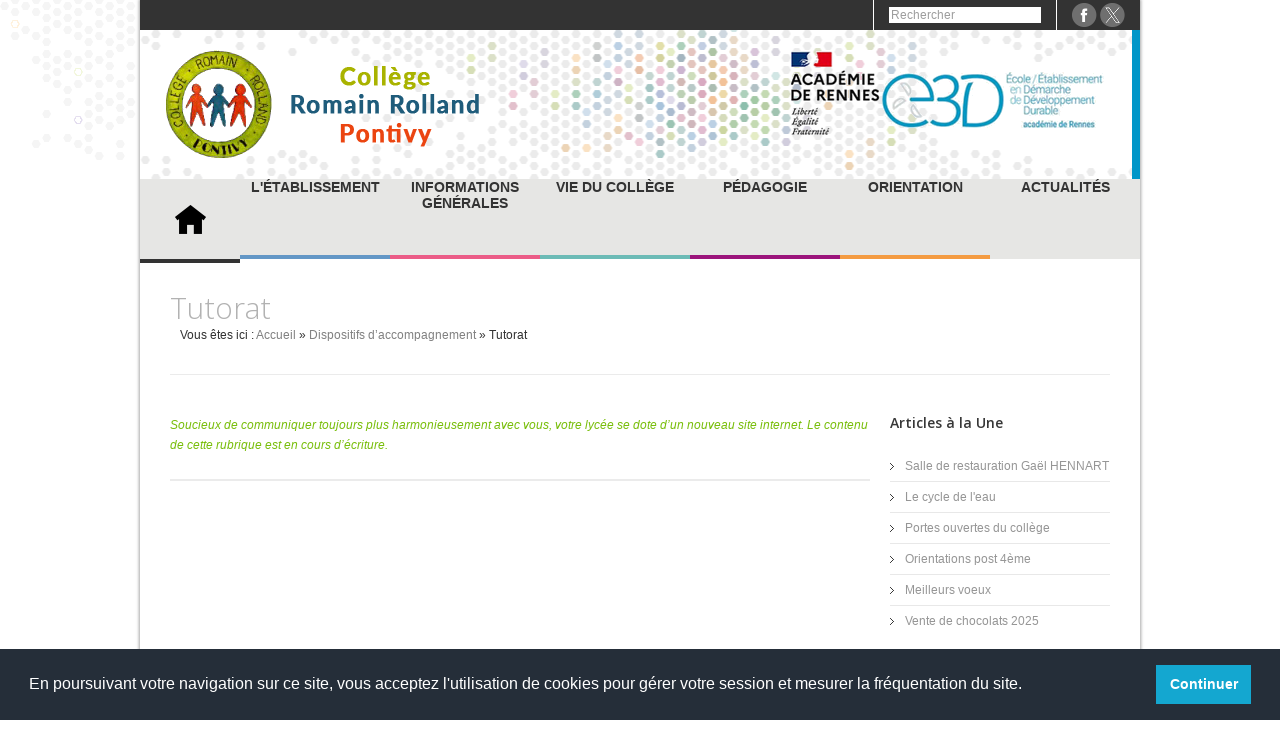

--- FILE ---
content_type: text/html; charset=UTF-8
request_url: https://www.college-romainrolland-pontivy.fr/index.php?id_menu=28
body_size: 5763
content:


<!DOCTYPE HTML PUBLIC "-//W3C//DTD XHTML 1.0 Transitional//EN" "http://www.w3.org/TR/xhtml1/DTD/xhtml1-transitional.dtd">
<html xmlns="http://www.w3.org/1999/xhtml" xml:lang="fr" lang="fr">
<!--[if IE 7]>					<html class="ie7 no-js" lang="en">     <![endif]-->
<!--[if lte IE 8]>              <html class="ie8 no-js" lang="en">     <![endif]-->
<!--[if (gte IE 9)|!(IE)]><!--> <html class="not-ie no-js" lang="en">  <!--<![endif]-->

<head>
	<!-- Google Web Fonts
  ================================================== -->
	<link href='https://fonts.googleapis.com/css?family=Open+Sans:300,400,600,600italic|Handlee' rel='stylesheet' type='text/css'>
	
	<!-- Basic Page Needs
  ================================================== -->
  <!--[if ie]><meta http-equiv='X-UA-Compatible' content="IE=edge,IE=9,IE=8,chrome=1" /><![endif]-->
	
	<title>Tutorat -Collège Romain Rolland</title>
    
	<meta name="description" content="Collège Romain Rolland, 50 Bd Romain Rolland BP 20018, 56306 Pontivy cedex" />
	<link rel="icon" type="image/x-icon" href="favicon.ico" />

	<!-- Mobile Specific Metas
  ================================================== -->
	<meta name="viewport" content="width=device-width, initial-scale=1, maximum-scale=1">
	
	<!-- CSS
  ================================================== -->
    <link rel="stylesheet" href="css/style.css" />
	<link rel="stylesheet" href="css/skeleton.css" />
	<link rel="stylesheet" href="css/layout.css" />
	<link rel="stylesheet" href="css/font-awesome.css" />
	
	<link rel="stylesheet" href="js/flexslider/css/flexslider.css" />  
	<link rel="stylesheet" href="js/fancybox/jquery.fancybox.css" />
	
	<!-- css dropdown -->
	<link rel="stylesheet" type="text/css" href="css/default.css" />
	<link rel="stylesheet" type="text/css" href="css/component.css" />
	<script src="js/modernizr.custom.js"></script>
	
	<!-- AOS Animate on scroll -->
	<link rel="stylesheet" type="text/css" href="css/aos.css">
	
	<!-- HTML5 Shiv
	================================================== 
	<script src="js/jquery.modernizr.js"></script>-->
    
	
<script type="text/javascript">

/** Fonction basculant la visibilité d'un élément dom
* @parameter anId string l'identificateur de la cible à montrer, cacher
*/
function toggle(Id)
{
	node = document.getElementById(Id);
	if (node.style.display=="none")
	{
		// Contenu caché, le montrer
		node.style.display = "";
		
	}
	else
	{
		// Contenu visible, le cacher
		node.style.display = "none";
		
	}
}



</script>

<link rel="stylesheet" type="text/css" href="//websco.org/_rgpd/cookieconsent.min.css" />
<script src="//websco.org/_rgpd/cookieconsent.min.js"></script>
<script>
window.addEventListener("load", function(){
window.cookieconsent.initialise({
  "palette": {
    "popup": {
      "background": "#252e39"
    },
    "button": {
      "background": "#14a7d0"
    }
  },
  "showLink": false,
  "content": {
    "message": "En poursuivant votre navigation sur ce site, vous acceptez l'utilisation de cookies pour gérer votre session et mesurer la fréquentation du site.",
    "dismiss": "Continuer"
  }
})});
</script>
	
</head>

<body class="boxed normal color-4">
	
<div id="wrapper">

		
	<header style="background: #333;color: white;height: 30px;line-height: 30px;">
		<span style="float:right;border-left:1px solid white;padding-left:15px;padding-right:15px;padding-top:3px">
			<a href="https://www.facebook.com/people/Collège-Romain-Rolland/61550810307790/" target="_blank" class="social-icon"><img src="images/social/facebook.png"/></a>
			<a href="https://twitter.com/CLG_RRolland" target="_blank" class="social-icon"><img src="images/social/twitter.png"/></a>
		</span>
		<span style="float:right;border-left:1px solid white;padding-left:15px;padding-right:15px;padding-top:7px;padding-bottom:7px;">
			<form role="search" method="POST" id="" class="" action="search.php">
				<input type="search" value="" name="search" id="s" placeholder="Rechercher">
			</form>
		</span>
	</header>

	<header id="header">
	
	
        
        <div class="container">
			
			<div class="eight columns">
				<a title="Accueil Collège Romain Rolland" href="index.php"><img src="images/logo.png"  alt="logo"></a>
				</div><!--/ .columns-->
			
			<div class="eight columns">
				<img src="images/aefe.png" style="float:right;" id="aefe"/>
			</div><!--/ .columns-->
			
			<div class="clear"></div>
			
		</div><!--/ .container-->

		
	  
    </header><!--/ #header-->
		<div class="menu-content">
		<nav id="menu" class="menu-sticky" role="navigation">
			<div>
				<ul class="menu">
				
				<a href="index.php"><li class="menu-black menu-item-home current_page_item">&nbsp;</li></a>
					
				
				<li class="menu-blue"><a  href="index.php?summary=2"  style="text-transform: uppercase;">L'établissement</a><ul class="sub-menu"><li><br><a href="index.php?id_menu=3"  style="color:#6397C6;padding-left:22px;background-image: url(images/picto_hexa_1.gif);background-repeat: no-repeat !important;text-transform: uppercase;">Présentation</a></li><li><br><a href="index.php?id_menu=4"  style="color:#6397C6;padding-left:22px;background-image: url(images/picto_hexa_1.gif);background-repeat: no-repeat !important;text-transform: uppercase;">Instances</a></li><li><br><a href="index.php?id_menu=5"  style="color:#6397C6;padding-left:22px;background-image: url(images/picto_hexa_1.gif);background-repeat: no-repeat !important;text-transform: uppercase;">Organigramme</a></li><li><br><a href="index.php?id_menu=52"  style="color:#6397C6;padding-left:22px;background-image: url(images/picto_hexa_1.gif);background-repeat: no-repeat !important;text-transform: uppercase;">Projet d'établissement</a></li><li><br><a href="index.php?id_menu=54"  style="color:#6397C6;padding-left:22px;background-image: url(images/picto_hexa_1.gif);background-repeat: no-repeat !important;text-transform: uppercase;">Portes ouvertes</a></li></ul></li><li class="menu-red"><a  href="index.php?summary=6"  style="text-transform: uppercase;">Informations générales</a><ul class="sub-menu"><li><br><a href="index.php?id_menu=7"  style="color:#EB5C87;padding-left:22px;background-image: url(images/picto_hexa_2.gif);background-repeat: no-repeat !important;text-transform: uppercase;">Internat</a></li><li><br><a href="index.php?id_menu=8"  style="color:#EB5C87;padding-left:22px;background-image: url(images/picto_hexa_2.gif);background-repeat: no-repeat !important;text-transform: uppercase;">Bourses et aides</a></li><li><br><a href="index.php?id_menu=9"  style="color:#EB5C87;padding-left:22px;background-image: url(images/picto_hexa_2.gif);background-repeat: no-repeat !important;text-transform: uppercase;">Ressources</a></li><li><br><a href="index.php?id_menu=10"  style="color:#EB5C87;padding-left:22px;background-image: url(images/picto_hexa_2.gif);background-repeat: no-repeat !important;text-transform: uppercase;">Horaires du collège</a></li><li><br><a href="index.php?id_menu=11"  style="color:#EB5C87;padding-left:22px;background-image: url(images/picto_hexa_2.gif);background-repeat: no-repeat !important;text-transform: uppercase;">Inscriptions</a></li></ul></li><li class="menu-green"><a  href="index.php?summary=12"  style="text-transform: uppercase;">Vie du collège</a><ul class="sub-menu"><li><br><a href="index.php?id_menu=13"  style="color:#6CBBB6;padding-left:22px;background-image: url(images/picto_hexa_3.gif);background-repeat: no-repeat !important;text-transform: uppercase;">Vie scolaire</a></li><li><br><a href="index.php?id_menu=14"  style="color:#6CBBB6;padding-left:22px;background-image: url(images/picto_hexa_3.gif);background-repeat: no-repeat !important;text-transform: uppercase;">Règlement intérieur</a></li><li><br><a href="index.php?id_menu=15"  style="color:#6CBBB6;padding-left:22px;background-image: url(images/picto_hexa_3.gif);background-repeat: no-repeat !important;text-transform: uppercase;">Projets et sorties</a></li><li><br><a href="index.php?id_menu=16"  style="color:#6CBBB6;padding-left:22px;background-image: url(images/picto_hexa_3.gif);background-repeat: no-repeat !important;text-transform: uppercase;">Association sportive</a></li><li><br><a href="index.php?id_menu=17"  style="color:#6CBBB6;padding-left:22px;background-image: url(images/picto_hexa_3.gif);background-repeat: no-repeat !important;text-transform: uppercase;">CDI</a></li><li><br><a href="index.php?id_menu=18"  style="color:#6CBBB6;padding-left:22px;background-image: url(images/picto_hexa_3.gif);background-repeat: no-repeat !important;text-transform: uppercase;">Restauration</a></li><li><br><a href="index.php?id_menu=19"  style="color:#6CBBB6;padding-left:22px;background-image: url(images/picto_hexa_3.gif);background-repeat: no-repeat !important;text-transform: uppercase;">FSE</a></li><li><br><a href="index.php?id_menu=20"  style="color:#6CBBB6;padding-left:22px;background-image: url(images/picto_hexa_3.gif);background-repeat: no-repeat !important;text-transform: uppercase;">Harcèlement (PHARE)</a></li><li><br><a href="index.php?id_menu=51"  style="color:#6CBBB6;padding-left:22px;background-image: url(images/picto_hexa_3.gif);background-repeat: no-repeat !important;text-transform: uppercase;">Agenda</a></li><li><br><a href="https://www.toutatice.fr/portail" target="_blank" style="color:#6CBBB6;padding-left:22px;background-image: url(images/picto_hexa_3.gif);background-repeat: no-repeat !important;text-transform: uppercase;">Accès Pronote - Educonnect</a></li><li><br><a href="index.php?id_menu=55"  style="color:#6CBBB6;padding-left:22px;background-image: url(images/picto_hexa_3.gif);background-repeat: no-repeat !important;text-transform: uppercase;">CVC</a></li></ul></li><li class="menu-purple"><a  href="index.php?summary=21"  style="text-transform: uppercase;">Pédagogie</a><ul class="sub-menu"><li><br><a href="index.php?id_menu=22"  style="color:#9C157C;padding-left:22px;background-image: url(images/picto_hexa_4.gif);background-repeat: no-repeat !important;text-transform: uppercase;">Projets de classes</a></li><li><br><a href="index.php?summary=23"  style="color:#9C157C;padding-left:22px;background-image: url(images/picto_hexa_4.gif);background-repeat: no-repeat !important; text-transform: uppercase;margin-bottom:10px;">Dispositifs d’accompagnement</a><br><a href="index.php?id_menu=27"  style="font-size:12px;">Coup de pouce</a><br><a href="index.php?id_menu=28"  style="font-size:12px;">Tutorat</a><br><a href="index.php?id_menu=29"  style="font-size:12px;">Devoirs faits</a><br><a href="index.php?id_menu=30"  style="font-size:12px;">Ecole inclusive / Apprendre autrement</a><br><a href="index.php?id_menu=31"  style="font-size:12px;">Etudes des internes</a><br><a href="index.php?id_menu=32"  style="font-size:12px;">D2F4</a><br><a href="index.php?id_menu=33"  style="font-size:12px;">Ressort</a></li><li><br><a href="index.php?summary=24"  style="color:#9C157C;padding-left:22px;background-image: url(images/picto_hexa_4.gif);background-repeat: no-repeat !important; text-transform: uppercase;margin-bottom:10px;">Options</a><br><a href="index.php?id_menu=34"  style="font-size:12px;">Bilangue</a><br><a href="index.php?id_menu=35"  style="font-size:12px;">Latin</a><br><a href="index.php?id_menu=36"  style="font-size:12px;">Robotique</a><br><a href="index.php?id_menu=37"  style="font-size:12px;">Géopolitique</a><br><a href="index.php?id_menu=38"  style="font-size:12px;">Orchestre</a></li><li><br><a href="index.php?summary=25"  style="color:#9C157C;padding-left:22px;background-image: url(images/picto_hexa_4.gif);background-repeat: no-repeat !important; text-transform: uppercase;margin-bottom:10px;">Sections sportives</a><br><a href="index.php?id_menu=39"  style="font-size:12px;">Kayak</a><br><a href="index.php?id_menu=40"  style="font-size:12px;">Basket</a><br><a href="index.php?id_menu=41"  style="font-size:12px;">Football</a><br><a href="index.php?id_menu=42"  style="font-size:12px;">Handball</a></li><li><br><a href="index.php?summary=26"  style="color:#9C157C;padding-left:22px;background-image: url(images/picto_hexa_4.gif);background-repeat: no-repeat !important; text-transform: uppercase;margin-bottom:10px;">Parcours</a><br><a href="index.php?id_menu=43"  style="font-size:12px;">Citoyen</a><br><a href="index.php?id_menu=44"  style="font-size:12px;">PEAC</a><br><a href="index.php?id_menu=45"  style="font-size:12px;">EDD et éco-délegués</a></li></ul></li><li class="menu-orange"><a  href="index.php?summary=46"  style="text-transform: uppercase;">Orientation</a><ul class="sub-menu"><li><br><a href="index.php?id_menu=47"  style="color:#F49B41;padding-left:22px;background-image: url(images/picto_hexa_5.gif);background-repeat: no-repeat !important;text-transform: uppercase;">Dates clées</a></li><li><br><a href="index.php?id_menu=48"  style="color:#F49B41;padding-left:22px;background-image: url(images/picto_hexa_5.gif);background-repeat: no-repeat !important;text-transform: uppercase;">Sites dédiés</a></li><li><br><a href="index.php?id_menu=49"  style="color:#F49B41;padding-left:22px;background-image: url(images/picto_hexa_5.gif);background-repeat: no-repeat !important;text-transform: uppercase;">Informations diverses</a></li></ul></li><li class=""><a  href="index.php?id_menu=50"  style="text-transform: uppercase;">Actualités</a></li>				
				
				</ul>
			</div>
		</nav>
	</div>
	<div class="columnz">
					<div id="dl-menu" class="dl-menuwrapper">
						<button class="dl-trigger">Ouvrir Menu</button>
					
					<ul class="dl-menu">
					
					
						<li>
							<a href="#">L'établissement</a><ul class="dl-submenu"><li><a href="index.php?id_menu=3" >Présentation</a></li><li><a href="index.php?id_menu=4" >Instances</a></li><li><a href="index.php?id_menu=5" >Organigramme</a></li><li><a href="index.php?id_menu=52" >Projet d'établissement</a></li><li><a href="index.php?id_menu=54" >Portes ouvertes</a></li>
							</ul>
							</li>
						<li>
							<a href="#">Informations générales</a><ul class="dl-submenu"><li><a href="index.php?id_menu=7" >Internat</a></li><li><a href="index.php?id_menu=8" >Bourses et aides</a></li><li><a href="index.php?id_menu=9" >Ressources</a></li><li><a href="index.php?id_menu=10" >Horaires du collège</a></li><li><a href="index.php?id_menu=11" >Inscriptions</a></li>
							</ul>
							</li>
						<li>
							<a href="#">Vie du collège</a><ul class="dl-submenu"><li><a href="index.php?id_menu=13" >Vie scolaire</a></li><li><a href="index.php?id_menu=14" >Règlement intérieur</a></li><li><a href="index.php?id_menu=15" >Projets et sorties</a></li><li><a href="index.php?id_menu=16" >Association sportive</a></li><li><a href="index.php?id_menu=17" >CDI</a></li><li><a href="index.php?id_menu=18" >Restauration</a></li><li><a href="index.php?id_menu=19" >FSE</a></li><li><a href="index.php?id_menu=20" >Harcèlement (PHARE)</a></li><li><a href="index.php?id_menu=51" >Agenda</a></li><li><a href="https://www.toutatice.fr/portail" target="_blank">Accès Pronote - Educonnect</a></li><li><a href="index.php?id_menu=55" >CVC</a></li>
							</ul>
							</li>
						<li>
							<a href="#">Pédagogie</a><ul class="dl-submenu"><li><a href="index.php?id_menu=22" >Projets de classes</a></li><li><a href="index.php?summary=23" >Dispositifs d’accompagnement</a><a href="#">Coup de pouce</a><ul class="dl-submenu"><li><a href="index.php?id_menu=27" >Coup de pouce</a></li><li><a href="index.php?id_menu=28" >Tutorat</a></li><li><a href="index.php?id_menu=29" >Devoirs faits</a></li><li><a href="index.php?id_menu=30" >Ecole inclusive / Apprendre autrement</a></li><li><a href="index.php?id_menu=31" >Etudes des internes</a></li><li><a href="index.php?id_menu=32" >D2F4</a></li><li><a href="index.php?id_menu=33" >Ressort</a></li></ul></li><li><a href="index.php?summary=24" >Options</a><a href="#">Bilangue</a><ul class="dl-submenu"><li><a href="index.php?id_menu=34" >Bilangue</a></li><li><a href="index.php?id_menu=35" >Latin</a></li><li><a href="index.php?id_menu=36" >Robotique</a></li><li><a href="index.php?id_menu=37" >Géopolitique</a></li><li><a href="index.php?id_menu=38" >Orchestre</a></li></ul></li><li><a href="index.php?summary=25" >Sections sportives</a><a href="#">Kayak</a><ul class="dl-submenu"><li><a href="index.php?id_menu=39" >Kayak</a></li><li><a href="index.php?id_menu=40" >Basket</a></li><li><a href="index.php?id_menu=41" >Football</a></li><li><a href="index.php?id_menu=42" >Handball</a></li></ul></li><li><a href="index.php?summary=26" >Parcours</a><a href="#">Citoyen</a><ul class="dl-submenu"><li><a href="index.php?id_menu=43" >Citoyen</a></li><li><a href="index.php?id_menu=44" >PEAC</a></li><li><a href="index.php?id_menu=45" >EDD et éco-délegués</a></li></ul></li>
							</ul>
							</li>
						<li>
							<a href="#">Orientation</a><ul class="dl-submenu"><li><a href="index.php?id_menu=47" >Dates clées</a></li><li><a href="index.php?id_menu=48" >Sites dédiés</a></li><li><a href="index.php?id_menu=49" >Informations diverses</a></li>
							</ul>
							</li><li><a  href="index.php?id_menu=50" >Actualités</a></li>				
		</ul>
					<span style="font-size:1.5em; font-weight:bold"> MENU</span>
					</div><!-- /dl-menuwrapper -->
				</div>
				
	<section id="content" class="sbr">
		<div class="container clearfix">
			<div class="page-header clearfix">
	<h1>Tutorat</h1>
				<span style="padding-left:10px;">Vous &ecirc;tes ici :</span> <a href="index.php">Accueil</a>  &raquo; <a href="index.php?summary=23" target="">Dispositifs d’accompagnement</a> &raquo; Tutorat</span>
				</div><!--/ .page-header--><section id="main" class="twelve columns">
					<article class="entry clearfix">
																		
						<div class="entry-body">

							<p> 
							<i style="color: #79be0b;">Soucieux de communiquer toujours plus harmonieusement avec vous, votre lyc&eacute;e se dote d’un nouveau site internet. Le contenu de cette rubrique est en cours d’&eacute;criture.</i>
							</p>

							
						</div><!--/ .entry-body-->

					</article><!--/ .entry-->
					</section>
									
			<aside id="sidebar" class="four columns">
								<div class="widget widget_categories">

					<h3 class="widget-title">Articles &agrave; la Une</h3>

					<ul>
					
					<li><a href="index.php?id_menu=18&id_article=366" title="Lire cet article en int&eacute;gralit&eacute;">Salle de restauration Gaël HENNART</a></li>
					
					<li><a href="index.php?id_menu=15&id_article=365" title="Lire cet article en int&eacute;gralit&eacute;">Le cycle de l'eau</a></li>
					
					<li><a href="index.php?id_menu=50&id_article=363" title="Lire cet article en int&eacute;gralit&eacute;">Portes ouvertes du collège</a></li>
					
					<li><a href="index.php?id_menu=49&id_article=362" title="Lire cet article en int&eacute;gralit&eacute;">Orientations post 4ème</a></li>
					
					<li><a href="index.php?id_menu=50&id_article=360" title="Lire cet article en int&eacute;gralit&eacute;">Meilleurs voeux</a></li>
					
					<li><a href="index.php?id_menu=19&id_article=359" title="Lire cet article en int&eacute;gralit&eacute;">Vente de chocolats 2025</a></li>
										</ul>

				</div><!--/ .widget-->

			</aside><!--/ #sidebar-->
			
		</div><!--/ .container-->
	 
	</section> <!--/ #content-->
    	
	<footer id="footer">
		
		<div class="container">
			
			<div class="eight columns">
				
				<div class="widget widget_text">
					
					<h3 class="widget-title" style="color:#CCC;">Nos Coordonn&eacute;es</h3>
					
					<div class="textwidget">
						
						<h4 class="" style="color:white">Collège Romain Rolland</h4>

						<p>
							50 Bd Romain Rolland BP 20018, 56306 Pontivy cedex<br>
							 02.97.25.28.00</br>							ce.0561332u@ac-rennes.fr</br>						</p>
						<p>
						Notre établissement accueille le public aux horaires suivants :</br>8hoo - 16h4o du lundi au vendredi</br>et le mercredi de 8hoo à 11h54						</p>
					</div><!--/ .textwidget-->
					
									
				</div><!--/ .widget -->
				
			</div><!--/ .columns -->
			
			<div class="eight columns">
				
				<div class="widget widget_text">
					
					<h3 class="widget-title" style="color:#CCC;">&nbsp;</h3>
					
					<div class="textwidget">
						
						<iframe src="https://www.google.com/maps/embed?pb=!1m14!1m8!1m3!1d10665.075771149051!2d-2.9771171!3d48.0664515!3m2!1i1024!2i768!4f13.1!3m3!1m2!1s0x4811cce933be4851%3A0x82e4eaedc2b08a09!2sColl%C3%A8ge%20Romain%20Rolland!5e0!3m2!1sfr!2sfr!4v1695804574770!5m2!1sfr!2sfr" width="100%" height="200" frameborder="0" style="border:0;margin-bottom:15px" allowfullscreen="" aria-hidden="false" tabindex="0"></iframe>
						
					</div><!--/ .textwidget-->
				
				</div><!--/ .widget -->
				
			</div><!--/ .columns -->
			
			<div class="clear"></div>
			<div class="divider-solid" style="margin-top: 20px;margin-bottom: 20px;background-color:#555"></div>
			
			<div class="sixteen columns">
				
				<div class="widget widget_text">
					
					<h3 class="widget-title">CONTACTEZ-NOUS</h3>
					
					
						
						<form method="post" action="mail.php" ><input type="hidden" name="temps" value="1768555143">
							<input type="hidden" name="temps" value="1768555143">
							<p class="message-form-name">
								<input required="" type="text" name="name" id="name" placeholder="Nom" style="padding-left:25px;color:#333;"/>
								</p>

							<p class="message-form-email">
								<input required="" type="email" name="email" id="email" placeholder="Adresse email" style="padding-left:25px;color:#333;"/>
								</p>

							<p class="message-form-message">
								<textarea required="" name="message" id="message" placeholder="Saisir votre message" style="padding-left:25px;color:#333;"></textarea>	
							</p>

							<p class="form-submit">
								<button class="button default" type="submit" id="submit">Envoyer</button>
							</p>

						</form><!--/ .contact-form-->
						
					
					<h3 class="widget-title">SUIVEZ-NOUS</h3>
					
					<a href="https://www.facebook.com/people/Collège-Romain-Rolland/61550810307790/" target="_blank" class="social-icon"><img src="images/social/facebook.png"/></a>
					<a href="https://twitter.com/CLG_RRolland" target="_blank" class="social-icon"><img src="images/social/twitter.png"/></a>
					
				
				</div><!--/ .widget -->
				
			</div><!--/ .columns-->
			
			<div class="clear"></div>
			<div class="divider-solid" style="margin-top: 20px;margin-bottom: 20px;background-color:#555"></div>
			
			<div class="sixteen columns">
				
				<div class="widget widget_text">
					
					<h3 class="widget-title" style="color:#CCC;">Nos Partenaires</h3>
					
					
				</div><!--/ .widget -->
				
			</div><!--/ .columns -->
			
			<div class="clear"></div>
			
			<div class="sixteen columns">
	
				<div class="adjective clearfix">
					<div class="copyright" >Copyright 2023 <a href="#" target="_blank">Collège Romain Rolland </a>- Tous droits r&eacute;serv&eacute;s - <a href="ADI">Connexion</a></div>
					<div class="developed"><a href="https://www.websco-innovations.fr" title="Cr&eacute;ation de site internet scolaire pour &eacute;cole, coll&egrave;ge, lyc&eacute;e">websco</a></div>
				</div><!--/ .adjective-->		
				
			</div><!--/ .columns-->
			
		</div><!--/ .container -->
		
	</footer><!--/ #footer -->
	
</div><!--/ #wrapper-->
	        
          
<script src="js/jquery.min.js"></script>
<script src="js/flexslider/js/jquery.flexslider-min.js"></script>
<script src="js/jquery.easing.1.3.min.js"></script>
<script src="js/jquery.cycle.all.min.js"></script>
<script src="js/jquery.blackandwhite.min.js"></script>
<script src="js/jquery.isotope.min.js"></script>
<script src="js/jquery.jcarousel.min.js"></script>
<script src="js/jquery.jflickrfeed.min.js"></script>
<script src="js/fancybox/jquery.fancybox.pack.js"></script>
<script src="https://maps.google.com/maps/api/js?sensor=false"></script>
<script src="js/jquery.gmap.min.js"></script>
<script src="js/jquery.touchswipe.min.js"></script>
<script src="js/config.js"></script>
<script src="js/custom.js"></script>

<!-- css dropdown -->
<script src="js/jquery.dlmenu.js"></script>
<script>
	$(function() {
		$( '#dl-menu' ).dlmenu();
	});
	
	
	$(document).ready(function(){
/*mobile open menu*/
		$(".menu-opener").on("click", function(){
		$(this).toggleClass("active");
		$('#menu-mobile').toggle();
	});
	$("#menu-mobile li.menu-item-has-children").on("click", function() {
		$(this).toggleClass("active");
	});
/*sticky header*/
	$(window).on("scroll", function() {
		var window_top = $(window).scrollTop();
		var div_top = $('.menu-content').offset().top;
		if (window_top > div_top) {
			$('.menu-sticky').addClass('sticky');
		} else {
			$('.menu-sticky').removeClass('sticky');
		}
	});
});
</script>

<script src="js/aos.js"></script>
<script>
  AOS.init();
</script>




<!-- Matomo -->
<script>
  var _paq = window._paq = window._paq || [];
  /* tracker methods like "setCustomDimension" should be called before "trackPageView" */
  _paq.push(['trackPageView']);
  _paq.push(['enableLinkTracking']);
  (function() {
    var u="https://websco-innovations.com/statsrv6/";
    _paq.push(['setTrackerUrl', u+'matomo.php']);
    _paq.push(['setSiteId', '394']);
    var d=document, g=d.createElement('script'), s=d.getElementsByTagName('script')[0];
    g.async=true; g.src=u+'matomo.js'; s.parentNode.insertBefore(g,s);
  })();
</script>
<!-- End Matomo Code -->




      
</body>

</html>


--- FILE ---
content_type: text/css
request_url: https://www.college-romainrolland-pontivy.fr/css/skeleton.css
body_size: 2415
content:
/*
* Skeleton V1.2
* Copyright 2011, Dave Gamache
* www.getskeleton.com
* Free to use under the MIT license.
* http://www.opensource.org/licenses/mit-license.php
* 6/20/2012
*/


/* Table of Contents
==================================================
	#Base 960 Grid
	#Tablet (Portrait)
	#Mobile (Portrait)
	#Mobile (Landscape)
	#Clearing */



/* #Base 960 Grid
================================================== */

	.container								{ position: relative; width: 960px; margin: 0 auto; padding: 0; }
	.container .column,
	.container .columns						 { float: left; display: inline; margin-left: 10px; margin-right: 10px; }
	.row										{ margin-bottom: 20px; }

	/* Nested Column Classes */
	.column.alpha, .columns.alpha				{ margin-left: 0; }
	.column.omega, .columns.omega				{ margin-right: 0; }

	/* Base Grid */
	.container .one.column,
	.container .one.columns						{ width: 40px;}
	.container .two.columns						{ width: 100px; }
	.container .three.columns					{ width: 160px; }
	.container .four.columns					{ width: 220px; }
	.container .five.columns					{ width: 280px; }
	.container .six.columns						{ width: 340px; }
	.container .seven.columns					{ width: 400px; }
	.container .eight.columns					{ width: 460px; }
	.container .nine.columns					{ width: 520px; }
	.container .ten.columns						{ width: 580px; }
	.container .eleven.columns					{ width: 640px; }
	.container .twelve.columns					{ width: 700px; }
	.container .thirteen.columns				{ width: 760px; }
	.container .fourteen.columns				{ width: 820px; }
	.container .fifteen.columns					{ width: 880px; }
	.container .sixteen.columns					{ width: 940px; }

	.container .one-third.column				{ width: 300px; }
	.container .two-thirds.column				{ width: 620px; }
	
	/* Columns with Sidebar */
	/* Columns with Sidebar */
	#main .four.columns							{ width: 155px; }
	#main .seven.columns						{ width: 260px; }
	#main .eight.columns						{ width: 330px; }
	#main .nine.columns							{ width: 400px; }
	#main .twelve.columns						{ width: 100%; }
	#main .sixteen.columns						{ width: 680px; }
	
	#main .one-third.column						{ width: 213px; }
	#main .two-thirds.column					{ width: 446px; }
	
	#main .project-meta.one-third				{ width: 680px; }
	
	/* Pricing Tables */
	.simple-pricing-table.col-2 .column			{ width: 470px; }
	.simple-pricing-table.col-3 .column			{ width: 313px; }
	.simple-pricing-table.col-4 .column			{ width: 235px; }
	.simple-pricing-table.col-5 .column			{ width: 188px; }
	
	#main .simple-pricing-table.col-2 .column	{ width: 350px; }
	#main .simple-pricing-table.col-3 .column	{ width: 233px; }
	#main .simple-pricing-table.col-4 .column	{ width: 175px; }
	#main .simple-pricing-table.col-5 .column	{ width: 140px; }

	/* Offsets */
	.container .offset-by-one					{ padding-left: 60px;}
	.container .offset-by-two					{ padding-left: 120px; }
	.container .offset-by-three					{ padding-left: 180px; }
	.container .offset-by-four					{ padding-left: 240px; }
	.container .offset-by-five					{ padding-left: 300px; }
	.container .offset-by-six					{ padding-left: 360px; }
	.container .offset-by-seven					{ padding-left: 420px; }
	.container .offset-by-eight					{ padding-left: 480px; }
	.container .offset-by-nine					{ padding-left: 540px; }
	.container .offset-by-ten					{ padding-left: 600px; }
	.container .offset-by-eleven				{ padding-left: 660px; }
	.container .offset-by-twelve				{ padding-left: 720px; }
	.container .offset-by-thirteen				{ padding-left: 780px; }
	.container .offset-by-fourteen				{ padding-left: 840px; }
	.container .offset-by-fifteen				{ padding-left: 900px; }


/* #Tablet (Portrait)
================================================== */

	/* Note: Design for a width of 768px */

	@media only screen and (min-width: 768px) and (max-width: 959px) {
		.container								{ width: 768px; }
		.container .column,
		.container .columns						{ margin-left: 10px; margin-right: 10px;}
		.column.alpha, .columns.alpha			{ margin-left: 0; margin-right: 10px; }
		.column.omega, .columns.omega			{ margin-right: 0; margin-left: 10px; }
		.alpha.omega							{ margin-left: 0; margin-right: 0; }

		.container .one.column,
		.container .one.columns					{ width: 28px; }
		.container .two.columns					{ width: 76px; }
		.container .three.columns				{ width: 124px; }
		.container .four.columns				{ width: 172px; }
		.container .five.columns				{ width: 220px; }
		.container .six.columns					{ width: 268px; }
		.container .seven.columns				{ width: 316px; }
		.container .eight.columns				{ width: 364px; }
		.container .nine.columns				{ width: 412px; }
		.container .ten.columns					{ width: 460px; }
		.container .eleven.columns				{ width: 508px; }
		.container .twelve.columns				{ width: 556px; }
		.container .thirteen.columns			{ width: 604px; }
		.container .fourteen.columns			{ width: 652px; }
		.container .fifteen.columns				{ width: 700px; }
		.container .sixteen.columns				{ width: 748px; }

		.container .one-third.column			{ width: 236px; }
		.container .two-thirds.column			{ width: 492px; }
		
		/* Columns with Sidebar */
		#main .four.columns							{ width: 119px; }
		#main .seven.columns						{ width: 206px; }
		#main .eight.columns						{ width: 258px; }
		#main .nine.columns							{ width: 310px; }	
		#main .twelve.columns						{ width: 397px; }
		#main .sixteen.columns						{ width: 536px; }
		
		#main .one-third.column						{ width: 165px; }
		#main .two-thirds.column					{ width: 350px; }
		
		#main .project-meta.one-third				{ width: 536px; }

		/* Pricing Tables */
		.simple-pricing-table.col-2 .column		{ width: 374px; }
		.simple-pricing-table.col-3 .column		{ width: 249px; }
		.simple-pricing-table.col-4 .column		{ width: 187px; }
		.simple-pricing-table.col-5 .column		{ width: 149px; }

		/* Offsets */
		.container .offset-by-one				{ padding-left: 48px; }
		.container .offset-by-two				{ padding-left: 96px; }
		.container .offset-by-three				{ padding-left: 144px; }
		.container .offset-by-four				{ padding-left: 192px; }
		.container .offset-by-five				{ padding-left: 240px; }
		.container .offset-by-six				{ padding-left: 288px; }
		.container .offset-by-seven				{ padding-left: 336px; }
		.container .offset-by-eight				{ padding-left: 384px; }
		.container .offset-by-nine				{ padding-left: 432px; }
		.container .offset-by-ten				{ padding-left: 480px; }
		.container .offset-by-eleven			{ padding-left: 528px; }
		.container .offset-by-twelve			{ padding-left: 576px; }
		.container .offset-by-thirteen			{ padding-left: 624px; }
		.container .offset-by-fourteen			{ padding-left: 672px; }
		.container .offset-by-fifteen			{ padding-left: 720px; }
	}


/*#Mobile (Portrait)
================================================== */

	/* Note: Design for a width of 320px */

	@media only screen and (max-width: 767px) {
		.container { width: 280px; }
/*	.container .columns,
		.container .column { margin: 0; }*/

		.container .one.column,
		.container .one.columns,
		.container .two.columns,
		.container .three.columns,
		.container .four.columns,
		.container .five.columns,
		.container .six.columns,
		.container .seven.columns,
		.container .eight.columns,
		.container .nine.columns,
		.container .ten.columns,
		.container .eleven.columns,
		.container .twelve.columns,
		.container .thirteen.columns,
		.container .fourteen.columns,
		.container .fifteen.columns,
		.container .sixteen.columns,
		.container .one-third.column,
		.container .two-thirds.column { width: 260px; }
		
		/* Columns with Sidebar */
		.container #main .one.column,
		.container #main .one.columns,
		.container #main .two.columns,
		.container #main .three.columns,
		.container #main .four.columns,
		.container #main .five.columns,
		.container #main .six.columns,
		.container #main .seven.columns,
		.container #main .eight.columns,
		.container #main .nine.columns,
		.container #main .ten.columns,
		.container #main .eleven.columns,
		.container #main .twelve.columns,
		.container #main .thirteen.columns,
		.container #main .fourteen.columns,
		.container #main .fifteen.columns,
		.container #main .sixteen.columns,
		.container #main .one-third.column,
		.container #main .two-thirds.column{ 
			margin: 0;
			width: 260px;
		}
		
		/* Pricing Tables */
		.simple-pricing-table.col-2 .column,
		.simple-pricing-table.col-3 .column,
		.simple-pricing-table.col-4 .column,
		.simple-pricing-table.col-5 .column { width: 100%; }

		/* Offsets */
		.container .offset-by-one,
		.container .offset-by-two,
		.container .offset-by-three,
		.container .offset-by-four,
		.container .offset-by-five,
		.container .offset-by-six,
		.container .offset-by-seven,
		.container .offset-by-eight,
		.container .offset-by-nine,
		.container .offset-by-ten,
		.container .offset-by-eleven,
		.container .offset-by-twelve,
		.container .offset-by-thirteen,
		.container .offset-by-fourteen,
		.container .offset-by-fifteen { padding-left: 0; }
		
		#aefe {display:none;}
		#aefe {display:none;}
		aside.home-sidebar {
			width: 100%;
		}
		.home-actus {
			width: 100%;
		}
		
		/*menu*/
	.menu-icon {background: url('../images/menu.png') no-repeat;height: 16px; width: 26px;display: inline-block;margin-left: 10px;}
	#menu-mobile li.lang {padding-right: 30px;margin-bottom: 10px;text-align: right;color: #cdcdcd;}
	#menu{display: none;}
	.shadow-menu {display:block;width: 100%;height: 80px;background: #E6E6E4;position:relative;line-height: 80px;}
	.menu-opener {display: inline-block;vertical-align: middle;font-weight: bold;font-size: 16px;padding-left: 20px;width:120px;}
	.menu-opener.active {background: #323232;color: #cdcdcd;}
	.close {display: none;font-weight: bold; font-size: 20px;color: #cdcdcd;margin-left: 10px;}
	.active .close {display: inline-block;}
	.menu-opener.active .menu-icon {display: none;}
	.search-opener {display: inline-block;vertical-align: middle;padding-right: 20px;}
	.shadow-search {background: #323232;padding: 20px;left: 0;z-index: 9;position: absolute;width: 100%;}
	.share-opener {display: inline-block;vertical-align: middle;padding-right: 20px;}
	.share-opener.active {background: #323232;}
	.share-opener.active img {display: none;}
	
	.share-opener img {vertical-align: middle;}
	.shadow-social {background: #323232;padding: 20px;left: 0;z-index: 9;position: absolute;width: 100%;}
	.shadow-social li {height: 50px;line-height: 50px;color: #cdcdcd;font-size: 20px;font-weight: bold;}
	.shadow-social li img {vertical-align: middle;margin-right: 20px}
	.search-opener img {vertical-align: middle;}
	.menu-opener img {margin-left: 10px;vertical-align: middle;margin-top:-5px;}
	ul#menu-mobile {background: #323232;position: absolute;left: 0;height: auto;top: 80px;z-index: 9;width: 100%;}
	#menu-mobile li {width: 100%;padding-left: 30px;min-height: 50px;height: auto;border: 0;text-align: left;display: block;}
	ul#menu-mobile li a{color: #cdcdcd;}
	ul li:hover ul.sub-menu {position: static;height: auto;}

	}


/* #Mobile (Landscape)
================================================== */

	/* Note: Design for a width of 480px */

	@media only screen and (min-width: 480px) and (max-width: 767px) {
		.container { width: 400px; }
/*		.container .columns,
		.container .column { margin: 0; }*/

		.container .one.column,
		.container .one.columns,
		.container .two.columns,
		.container .three.columns,
		.container .four.columns,
		.container .five.columns,
		.container .six.columns,
		.container .seven.columns,
		.container .eight.columns,
		.container .nine.columns,
		.container .ten.columns,
		.container .eleven.columns,
		.container .twelve.columns,
		.container .thirteen.columns,
		.container .fourteen.columns,
		.container .fifteen.columns,
		.container .sixteen.columns,
		.container .one-third.column,
		.container .two-thirds.column { width: 380px; }
				
		/* Columns with Sidebar */
		.container #main .one.column,
		.container #main .one.columns,
		.container #main .two.columns,
		.container #main .three.columns,
		.container #main .four.columns,
		.container #main .five.columns,
		.container #main .six.columns,
		.container #main .seven.columns,
		.container #main .eight.columns,
		.container #main .nine.columns,
		.container #main .ten.columns,
		.container #main .eleven.columns,
		.container #main .twelve.columns,
		.container #main .thirteen.columns,
		.container #main .fourteen.columns,
		.container #main .fifteen.columns,
		.container #main .sixteen.columns,
		.container #main .one-third.column,
		.container #main .two-thirds.column{ width: 380px; }
		
		#aefe {display:none;}
		aside.home-sidebar {
			width: 100%;
		}
		.home-actus {
			width: 100%;
		}
		
		/*menu*/
	.menu-icon {background: url('../images/menu.png') no-repeat;height: 16px; width: 26px;display: inline-block;margin-left: 10px;}
	#menu-mobile li.lang {padding-right: 30px;margin-bottom: 10px;text-align: right;color: #cdcdcd;}
	#menu{display: none;}
	.shadow-menu {display:block;width: 100%;height: 80px;background: #E6E6E4;position:relative;line-height: 80px;}
	.menu-opener {display: inline-block;vertical-align: middle;font-weight: bold;font-size: 16px;padding-left: 20px;width:120px;}
	.menu-opener.active {background: #323232;color: #cdcdcd;}
	.close {display: none;font-weight: bold; font-size: 20px;color: #cdcdcd;margin-left: 10px;}
	.active .close {display: inline-block;}
	.menu-opener.active .menu-icon {display: none;}
	.search-opener {display: inline-block;vertical-align: middle;padding-right: 20px;}
	.shadow-search {background: #323232;padding: 20px;left: 0;z-index: 9;position: absolute;width: 100%;}
	.share-opener {display: inline-block;vertical-align: middle;padding-right: 20px;}
	.share-opener.active {background: #323232;}
	.share-opener.active img {display: none;}
	
	.share-opener img {vertical-align: middle;}
	.shadow-social {background: #323232;padding: 20px;left: 0;z-index: 9;position: absolute;width: 100%;}
	.shadow-social li {height: 50px;line-height: 50px;color: #cdcdcd;font-size: 20px;font-weight: bold;}
	.shadow-social li img {vertical-align: middle;margin-right: 20px}
	.search-opener img {vertical-align: middle;}
	.menu-opener img {margin-left: 10px;vertical-align: middle;margin-top:-5px;}
	ul#menu-mobile {background: #323232;position: absolute;left: 0;height: auto;top: 80px;z-index: 9;width: 100%;}
	#menu-mobile li {width: 100%;padding-left: 30px;min-height: 50px;height: auto;border: 0;text-align: left;display: block;}
	ul#menu-mobile li a{color: #cdcdcd;}
	ul li:hover ul.sub-menu {position: static;height: auto;}
		
	}


/* #Clearing
================================================== */

	/* Self Clearing Goodness */
	.container:after { content: "\0020"; display: block; height: 0; clear: both; visibility: hidden; }

	/* Use clearfix class on parent to clear nested columns,
	or wrap each row of columns in a <div class="row"> */
	.clearfix:before,
	.clearfix:after,
	.row:before,
	.row:after {
		content: '\0020';
		display: block;
		overflow: hidden;
		visibility: hidden;
		width: 0;
		height: 0; }
	.row:after,
	.clearfix:after {
		clear: both; }
	.row,
	.clearfix {
		zoom: 1; }

	/* You can also use a <br class="clear" /> to clear columns */
	.clear {
		clear: both;
		display: block;
		overflow: hidden;
		visibility: hidden;
		width: 0;
		height: 0;
	}


--- FILE ---
content_type: text/css
request_url: https://www.college-romainrolland-pontivy.fr/css/layout.css
body_size: 3823
content:
/*
* Skeleton V1.2
* Copyright 2011, Dave Gamache
* www.getskeleton.com
* Free to use under the MIT license.
* http://www.opensource.org/licenses/mit-license.html
* 6/20/2012
*/

/* #Media Queries
================================================== */

	.columnz {display: none;}

	/* Smaller than standard 960 (devices and browsers) */
	@media only screen and (max-width: 959px) {
		
	
	}

	/* Tablet Portrait size to standard 960 (devices and browsers) */
	@media only screen and (min-width: 768px) and (max-width: 959px) {
		 
			/* ---------------------------------------- */
			/*	Contact and Comments Forms
			/* ---------------------------------------- */

				.comments-form input,
				.contact-form input { width: 60%; }
	
		/* ---------------------------------------------------------------------- */
		/*	Wrapper
		/* ---------------------------------------------------------------------- */

		.boxed #wrapper { width: 768px; }
		
		/* ---------------------------------------------------------------------- */
		/*	Header
		/* ---------------------------------------------------------------------- */

			/* -------------------------------------------------- */
			/*	Main Navigation
			/* -------------------------------------------------- */
			
			.navigation > div > ul > li > a { padding: 9px 10px; }	
			
		/* ---------------------------------------------------------------------- */
		/*	Slider
		/* ---------------------------------------------------------------------- */
			
			/* -------------------------------------------------- */
			/*	Flexslider
			/* -------------------------------------------------- */	
		
			.slider .flexslider  .caption { top: 35%; }
			
		/* ---------------------------------------------------------------------- */
		/*	Content
		/* ---------------------------------------------------------------------- */
			
		.item { width: 165px; }
		
		/* ---------------------------------------------------------------------- */
		/*	Footer
		/* ---------------------------------------------------------------------- */

			/* -------------------------------------------------- */
			/*	Widgets
			/* -------------------------------------------------- */

				/* ---------------------------------------- */
				/*	Flickr
				/* ---------------------------------------- */

				.flickr-badge li:nth-child(3n) { margin-right: 10px; }
				.flickr-badge li:nth-child(2n) { margin-right: 0; }
				
		/* ---------------------------------------------------------------------- */
		/*	Widgets + Shortcodes
		/* ---------------------------------------------------------------------- */				
				
			/* -------------------------------------------------- */
			/*	Map
			/* -------------------------------------------------- */
			
			#content .google_map { height: 350px; }	
	
	}

	/* All Mobile Sizes (devices and browser) */
	@media only screen and (max-width: 767px) {

			/* ---------------------------------------- */
			/*	Contact and Comments Forms
			/* ---------------------------------------- */
			
			#respond { width: 100%; }
			
			.comments-form input,
			.contact-form input { width: 100%; }

				.comments-form label,
				.contact-form label {
					display: block;
					margin-top: 10px;
					margin-left: 0;
				}
		
		/* ---------------------------------------------------------------------- */
		/*	Wrapper
		/* ---------------------------------------------------------------------- */

		.boxed #wrapper { width: 300px; }	
		
		
		
		/* ---------------------------------------------------------------------- */
		/*	Slider
		/* ---------------------------------------------------------------------- */
			
			/* -------------------------------------------------- */
			/*	Flexslider
			/* -------------------------------------------------- */	
			
			.slider .flexslider .caption {
				top: 20%;
				padding: 15px;
				max-width: 380px;
			}

		/* ---------------------------------------------------------------------- */
		/*	Header
		/* ---------------------------------------------------------------------- */
		
		#header h1 {display:none;}
		
		#header { text-align: center; }
		
			/* -------------------------------------------------- */
			/*	Logo
			/* -------------------------------------------------- */

				#logo { 
					float: none;
					margin-top: 0;
					margin-bottom: 20px;
					text-align: center;
				}
				
			/* -------------------------------------------------- */
			/*	Top Phone
			/* -------------------------------------------------- */

			.top-phone {
				display: inline-block;
				float: none;
				margin-bottom: 20px;
				text-align: center;
			}
			
			#header .vcard {
				float: none;
				text-align: center;
				margin-bottom: 10px;
			}

			/* -------------------------------------------------- */
			/*	Social Icons
			/* -------------------------------------------------- */

			#header ul.social-icons {
				float: none;  
				text-align: center;
			}	

			/* -------------------------------------------------- */
			/*	Main Navigation
			/* -------------------------------------------------- */

			.menu-container {
				border-top-width: 0;
				border-top-color: transparent;
				border-bottom-width: 0;
				border-bottom-color: transparent;
				display: none;
			}
			
			.columnz { display: block;}
			
			.scribble .menu-container { 
				border-top-width: 0;
				border-bottom-width: 0;
			}

				.navigation		{ display: none; }
				.responsive-nav { display: block; }
			
			/* -------------------------------------------------- */
			/*	Search
			/* -------------------------------------------------- */

			.search-wrapper {
				display: none;
				float: none;
				margin-bottom: 0;
				padding-top: 0;
				border-left-width: 0;
			}
			
				.search-wrapper input[type="text"] {
					margin: 0 4px;
					padding: 8px 5px;
					font-size: 13px;
				}

				.search-wrapper .submit-search:after {
					background-color: #d4d4d4;
					color: #fff;
					font-size: 17px;
					
					-webkit-transition: all .25s linear;
					   -moz-transition: all .25s linear;
						-ms-transition: all .25s linear;
						 -o-transition: all .25s linear;
							transition: all .25s linear;
				}
				
				.search-wrapper .submit-search:hover:after,
				.search-wrapper .submit-search.active:after {
					background-color: #000;
					color: #fff;
				}
				
		/* ---------------------------------------------------------------------- */
		/*	Content
		/* ---------------------------------------------------------------------- */
			
			.item { 
				margin: 0;
				width: 100%; 
			}		
			
			.item .title { font-size: 16px; }
				
			/* -------------------------------------------------- */
			/*	Team
			/* -------------------------------------------------- */			

				ul.clients-items li { width: 50%; }	

			/* -------------------------------------------------- */
			/* 404 Page
			/* -------------------------------------------------- */
			
			.e404 {
				padding: 30px 0 80px 0;
				text-align: center;
			}

				.e404 h1 {
					float: none;
					margin-right: 0;
					padding-right: 0;
					border-right: none;
					font-size: 150px;
				}

				.e404 h2 { 
					margin-bottom: 10px;
					font-size: 25px;
				}		
			
		/* ---------------------------------------------------------------------- */
		/*	Blog
		/* ---------------------------------------------------------------------- */
		
				.entry-meta span {
					margin: 0;
					width: 50%;
				}
		
			/* -------------------------------------------------- */
			/*	Pagenavi
			/* -------------------------------------------------- */

			.wp-pagenavi { margin-bottom: 40px; }
			
			/* -------------------------------------------------- */
			/* Pricing Tables
			/* -------------------------------------------------- */	

				.container .simple-pricing-table .column { margin-bottom: 30px; }
		
		/* ---------------------------------------------------------------------- */
		/*	Footer
		/* ---------------------------------------------------------------------- */
		
			/* -------------------------------------------------- */
			/*	Widgets
			/* -------------------------------------------------- */
			
				/* ---------------------------------------- */
				/*	Flickr
				/* ---------------------------------------- */

				.flickr-badge li:nth-child(3n) { margin-right: 10px; }
				.flickr-badge li:nth-child(2n) { margin-right: 10px; }
				
			/* -------------------------------------------------- */
			/*	Copyright
			/* -------------------------------------------------- */	

			.adjective { text-align: center; }	

				.copyright,
				.developed { float: none; }
				
			/* -------------------------------------------------- */
			/*	Control Panel
			/* -------------------------------------------------- */	
				
			.control-panel { display: none; }	
			
		/* ---------------------------------------------------------------------- */
		/*	Scribble Correct
		/* ---------------------------------------------------------------------- */
			
		.scribble .entry-meta,
		.scribble .entry,
		.scribble .page-header,
		.scribble .adjective,
		.scribble .acc-trigger,
		.scribble .tabs-nav li,
		.scribble .quote-text,
		.scribble .tabs-container,
		.scribble .widget_categories ul li,
		.scribble .widget_archive ul li, 
		.scribble .widget_nav_menu ul li,
		.scribble .widget_links ul li,
		.scribble .widget_meta ul li,
		.scribble .widget_pages ul li,
		.scribble .widget_recent_entries ul li
		{
			-webkit-border-image: none;
			   -moz-border-image: none;
					border-image: none;
		}
			
		
	}

	/* Mobile Landscape Size to Tablet Portrait (devices and browsers) */
	@media only screen and (min-width: 480px) and (max-width: 767px) {
	
		/* ---------------------------------------------------------------------- */
		/*	Wrapper
		/* ---------------------------------------------------------------------- */

		.boxed #wrapper { width: 420px; }
		
		/* ---------------------------------------------------------------------- */
		/*	Widgets + Shortcodes
		/* ---------------------------------------------------------------------- */				
				
			/* -------------------------------------------------- */
			/*	Map
			/* -------------------------------------------------- */
			
			#content .google_map { height: 250px; }	
			
	}

	/* Mobile Portrait Size to Mobile Landscape Size (devices and browsers) */
	@media only screen and (max-width: 479px) {
		
		/* ---------------------------------------------------------------------- */
		/*	Slider
		/* ---------------------------------------------------------------------- */
			
			/* -------------------------------------------------- */
			/*	Flexslider
			/* -------------------------------------------------- */	
			
			.slider .flexslider .caption {
				top: 0;
				padding: 10px;
				max-width: 100%;
			}
			
		/* ---------------------------------------------------------------------- */
		/*	Widgets + Shortcodes
		/* ---------------------------------------------------------------------- */				
				
			/* -------------------------------------------------- */
			/*	Map
			/* -------------------------------------------------- */
			
			#content .google_map { height: 200px; }	
		
	}
	
	/* Icons */

	[class^="icons-"],
	[class*=" icons-"] {
		display: inline-block;
		margin-right: 12px;
		margin-bottom: 4px;
		vertical-align: middle;
		width: 45px;
		height: 45px;
		/*background-image: url(../images/icons/icons.png);*/
	}

	.scribble [class^="icons-"],
	.scribble [class*=" icons-"] {
		background-image: url(../images/icons/scribble-icons.png);
	}

	[class^="icons-"],
	[class*=" icons-"] {
		-webkit-transition: all .2s linear;
		   -moz-transition: all .2s linear;
			-ms-transition: all .2s linear;
			 -o-transition: all .2s linear;
				transition: all .2s linear;  
	}
	
	.stateColor [class^="icons-"],
	.stateColor [class*=" icons-"] {
		-webkit-transition: none;
		   -moz-transition: none;
			-ms-transition: none;
			 -o-transition: none;
				transition: none;  		
	}

	/*.icons-app				{ background-position: 0 0; }*/
	.icons-shuffle			{ background-position: -45px 0; }
	.icons-monitor			{ background-position: -90px 0; }
	.icons-magnifying		{ background-position: -135px 0; }
	.icons-mail				{ background-position: -180px 0; }
	.icons-users			{ background-position: -225px 0; }
	.icons-present			{ background-position: -270px 0; }
	.icons-download			{ background-position: -315px 0; }
	.icons-upload			{ background-position: -360px 0; }
	.icons-in-tray			{ background-position: -405px 0; }
	.icons-cat				{ background-position: -450px 0; }
	.icons-cog				{ background-position: -495px 0; }
	.icons-polaroid			{ background-position: -540px 0; }
	.icons-electricity		{ background-position: -585px 0; }
	.icons-lightbulb		{ background-position: -630px 0; }
	.icons-graph-up			{ background-position: -675px 0; }
	.icons-pie-chart		{ background-position: -720px 0; }
	.icons-bar-chart		{ background-position: -765px 0; }
	.icons-disc-graph		{ background-position: -810px 0; }
	.icons-screwdriver		{ background-position: -855px 0; }
	.icons-sun				{ background-position: -900px 0; }
	.icons-coffee-cup		{ background-position: -945px 0; }
	.icons-shamrock			{ background-position: -990px 0; }
	.icons-target			{ background-position: -1035px 0; }
	.icons-life-ring		{ background-position: -1080px 0; }
	.icons-puzzle			{ background-position: -1125px 0; }
	.icons-umbrella			{ background-position: -1170px 0; }
	.icons-bomb				{ background-position: -1215px 0; }
	.icons-speech-bubble	{ background-position: -1260px 0; }
	.icons-link				{ background-position: -1305px 0; }
	.icons-alarm-clock		{ background-position: -1350px 0; }
	.icons-thumbs-up		{ background-position: -1395px 0; }
	.icons-thumbs-down		{ background-position: -1440px 0; }
	.icons-tick-circle		{ background-position: -1485px 0; }
	.icons-cross-circle		{ background-position: -1530px 0; }
	.icons-arrow			{ background-position: -1575px 0; }
	.icons-heart			{ background-position: -1620px 0; }
	.icons-wallet			{ background-position: -1665px 0; }
	.icons-tick				{ background-position: -1710px 0; }
	.icons-paint-brush		{ background-position: -1755px 0; }
	.icons-network			{ background-position: -1800px 0; }
	.icons-layout			{ background-position: -1845px 0; }
	.icons-megaphone		{ background-position: -1890px 0; }
	.icons-book				{ background-position: -1935px 0; }
	.icons-calendar			{ background-position: -1980px 0; }
	.icons-refresh			{ background-position: -2025px 0; }
	.icons-earth			{ background-position: -2070px 0; }
	.icons-house			{ background-position: -2115px 0; }

	.detail-box.defaultState .icons-app				{ background-position: 0 -45px; }
	.detail-box.defaultState .icons-shuffle			{ background-position: -45px -45px; }
	.detail-box.defaultState .icons-monitor			{ background-position: -90px -45px; }
	.detail-box.defaultState .icons-magnifying		{ background-position: -135px -45px; }
	.detail-box.defaultState .icons-mail			{ background-position: -180px -45px; }
	.detail-box.defaultState .icons-users			{ background-position: -225px -45px; }
	.detail-box.defaultState .icons-present			{ background-position: -270px -45px; }
	.detail-box.defaultState .icons-download		{ background-position: -315px -45px; }
	.detail-box.defaultState .icons-upload			{ background-position: -360px -45px; }
	.detail-box.defaultState .icons-in-tray			{ background-position: -405px -45px; }
	.detail-box.defaultState .icons-cat				{ background-position: -450px -45px; }
	.detail-box.defaultState .icons-cog				{ background-position: -495px -45px; }
	.detail-box.defaultState .icons-polaroid		{ background-position: -540px -45px; }
	.detail-box.defaultState .icons-electricity		{ background-position: -585px -45px; }
	.detail-box.defaultState .icons-lightbulb		{ background-position: -630px -45px; }
	.detail-box.defaultState .icons-graph-up		{ background-position: -675px -45px; }
	.detail-box.defaultState .icons-pie-chart		{ background-position: -720px -45px; }
	.detail-box.defaultState .icons-bar-chart		{ background-position: -765px -45px; }
	.detail-box.defaultState .icons-disc-graph		{ background-position: -810px -45px; }
	.detail-box.defaultState .icons-screwdriver		{ background-position: -855px -45px; }
	.detail-box.defaultState .icons-sun				{ background-position: -900px -45px; }
	.detail-box.defaultState .icons-coffee-cup		{ background-position: -945px -45px; }
	.detail-box.defaultState .icons-shamrock		{ background-position: -990px -45px; }
	.detail-box.defaultState .icons-target			{ background-position: -1035px -45px; }
	.detail-box.defaultState .icons-life-ring		{ background-position: -1080px -45px; }
	.detail-box.defaultState .icons-puzzle			{ background-position: -1125px -45px; }
	.detail-box.defaultState .icons-umbrella		{ background-position: -1170px -45px; }
	.detail-box.defaultState .icons-bomb			{ background-position: -1215px -45px; }
	.detail-box.defaultState .icons-speech-bubble	{ background-position: -1260px -45px; }
	.detail-box.defaultState .icons-link			{ background-position: -1305px -45px; }
	.detail-box.defaultState .icons-alarm-clock		{ background-position: -1350px -45px; }
	.detail-box.defaultState .icons-thumbs-up		{ background-position: -1395px -45px; }
	.detail-box.defaultState .icons-thumbs-down		{ background-position: -1440px -45px; }
	.detail-box.defaultState .icons-tick-circle		{ background-position: -1485px -45px; }
	.detail-box.defaultState .icons-cross-circle	{ background-position: -1530px -45px; }
	.detail-box.defaultState .icons-arrow			{ background-position: -1575px -45px; }
	.detail-box.defaultState .icons-heart			{ background-position: -1620px -45px; }
	.detail-box.defaultState .icons-wallet			{ background-position: -1665px -45px; }
	.detail-box.defaultState .icons-tick			{ background-position: -1710px -45px; }
	.detail-box.defaultState .icons-paint-brush		{ background-position: -1755px -45px; }
	.detail-box.defaultState .icons-network			{ background-position: -1800px -45px; }
	.detail-box.defaultState .icons-layout			{ background-position: -1845px -45px; }
	.detail-box.defaultState .icons-megaphone		{ background-position: -1890px -45px; }
	.detail-box.defaultState .icons-book			{ background-position: -1935px -45px; }
	.detail-box.defaultState .icons-calendar		{ background-position: -1980px -45px; }
	.detail-box.defaultState .icons-refresh			{ background-position: -2025px -45px; }
	.detail-box.defaultState .icons-earth			{ background-position: -2070px -45px; }
	.detail-box.defaultState .icons-house			{ background-position: -2115px -45px; }

	.detail-box.stateColor .icons-app			{ background-position: 0 -45px; }
	.detail-box.stateColor .icons-shuffle		{ background-position: -45px -45px; }
	.detail-box.stateColor .icons-monitor		{ background-position: -90px -45px; }
	.detail-box.stateColor .icons-magnifying	{ background-position: -135px -45px; }
	.detail-box.stateColor .icons-mail			{ background-position: -180px -45px; }
	.detail-box.stateColor .icons-users			{ background-position: -225px -45px; }
	.detail-box.stateColor .icons-present		{ background-position: -270px -45px; }
	.detail-box.stateColor .icons-download		{ background-position: -315px -45px; }
	.detail-box.stateColor .icons-upload		{ background-position: -360px -45px; }
	.detail-box.stateColor .icons-in-tray		{ background-position: -405px -45px; }
	.detail-box.stateColor .icons-cat			{ background-position: -450px -45px; }
	.detail-box.stateColor .icons-cog			{ background-position: -495px -45px; }
	.detail-box.stateColor .icons-polaroid		{ background-position: -540px -45px; }
	.detail-box.stateColor .icons-electricity	{ background-position: -585px -45px; }
	.detail-box.stateColor .icons-lightbulb		{ background-position: -630px -45px; }
	.detail-box.stateColor .icons-graph-up		{ background-position: -675px -45px; }
	.detail-box.stateColor .icons-pie-chart		{ background-position: -720px -45px; }
	.detail-box.stateColor .icons-bar-chart		{ background-position: -765px -45px; }
	.detail-box.stateColor .icons-disc-graph	{ background-position: -810px -45px; }
	.detail-box.stateColor .icons-screwdriver	{ background-position: -855px -45px; }
	.detail-box.stateColor .icons-sun			{ background-position: -900px -45px; }
	.detail-box.stateColor .icons-coffee-cup	{ background-position: -945px -45px; }
	.detail-box.stateColor .icons-shamrock		{ background-position: -990px -45px; }
	.detail-box.stateColor .icons-target		{ background-position: -1035px -45px; }
	.detail-box.stateColor .icons-life-ring		{ background-position: -1080px -45px; }
	.detail-box.stateColor .icons-puzzle		{ background-position: -1125px -45px; }
	.detail-box.stateColor .icons-umbrella		{ background-position: -1170px -45px; }
	.detail-box.stateColor .icons-bomb			{ background-position: -1215px -45px; }
	.detail-box.stateColor .icons-speech-bubble	{ background-position: -1260px -45px; }
	.detail-box.stateColor .icons-link			{ background-position: -1305px -45px; }
	.detail-box.stateColor .icons-alarm-clock	{ background-position: -1350px -45px; }
	.detail-box.stateColor .icons-thumbs-up		{ background-position: -1395px -45px; }
	.detail-box.stateColor .icons-thumbs-down	{ background-position: -1440px -45px; }
	.detail-box.stateColor .icons-tick-circle	{ background-position: -1485px -45px; }
	.detail-box.stateColor .icons-cross-circle	{ background-position: -1530px -45px; }
	.detail-box.stateColor .icons-arrow			{ background-position: -1575px -45px; }
	.detail-box.stateColor .icons-heart			{ background-position: -1620px -45px; }
	.detail-box.stateColor .icons-wallet		{ background-position: -1665px -45px; }
	.detail-box.stateColor .icons-tick			{ background-position: -1710px -45px; }
	.detail-box.stateColor .icons-paint-brush	{ background-position: -1755px -45px; }
	.detail-box.stateColor .icons-network		{ background-position: -1800px -45px; }
	.detail-box.stateColor .icons-layout		{ background-position: -1845px -45px; }
	.detail-box.stateColor .icons-megaphone		{ background-position: -1890px -45px; }
	.detail-box.stateColor .icons-book			{ background-position: -1935px -45px; }
	.detail-box.stateColor .icons-calendar		{ background-position: -1980px -45px; }
	.detail-box.stateColor .icons-refresh		{ background-position: -2025px -45px; }
	.detail-box.stateColor .icons-earth			{ background-position: -2070px -45px; }
	.detail-box.stateColor .icons-house			{ background-position: -2115px -45px; }

	.scribble .icons-app			{ background-position: 0 0; }
	.scribble .icons-shuffle		{ background-position: -45px 0; }
	.scribble .icons-monitor		{ background-position: -90px 0; }
	.scribble .icons-magnifying		{ background-position: -135px 0; }
	.scribble .icons-mail			{ background-position: -180px 0; }
	.scribble .icons-users			{ background-position: -225px 0; }
	.scribble .icons-present		{ background-position: -270px 0; }
	.scribble .icons-download		{ background-position: -315px 0; }
	.scribble .icons-upload			{ background-position: -360px 0; }
	.scribble .icons-in-tray		{ background-position: -405px 0; }
	.scribble .icons-cat			{ background-position: -450px 0; }
	.scribble .icons-cog			{ background-position: -495px 0; }
	.scribble .icons-polaroid		{ background-position: -540px 0; }
	.scribble .icons-electricity	{ background-position: -585px 0; }
	.scribble .icons-lightbulb		{ background-position: -630px 0; }
	.scribble .icons-graph-up		{ background-position: -675px 0; }
	.scribble .icons-pie-chart		{ background-position: -720px 0; }
	.scribble .icons-bar-chart		{ background-position: -765px 0; }
	.scribble .icons-disc-graph		{ background-position: -810px 0; }
	.scribble .icons-screwdriver	{ background-position: -855px 0; }
	.scribble .icons-sun			{ background-position: -900px 0; }
	.scribble .icons-coffee-cup		{ background-position: -945px 0; }
	.scribble .icons-shamrock		{ background-position: -990px 0; }
	.scribble .icons-target			{ background-position: -1035px 0; }
	.scribble .icons-life-ring		{ background-position: -1080px 0; }
	.scribble .icons-puzzle			{ background-position: -1125px 0; }
	.scribble .icons-umbrella		{ background-position: -1170px 0; }
	.scribble .icons-bomb			{ background-position: -1215px 0; }
	.scribble .icons-speech-bubble	{ background-position: -1260px 0; }
	.scribble .icons-link			{ background-position: -1305px 0; }
	.scribble .icons-alarm-clock	{ background-position: -1350px 0; }
	.scribble .icons-thumbs-up		{ background-position: -1395px 0; }
	.scribble .icons-thumbs-down	{ background-position: -1440px 0; }
	.scribble .icons-tick-circle	{ background-position: -1485px 0; }
	.scribble .icons-cross-circle	{ background-position: -1530px 0; }
	.scribble .icons-arrow			{ background-position: -1575px 0; }
	.scribble .icons-heart			{ background-position: -1620px 0; }
	.scribble .icons-wallet			{ background-position: -1665px 0; }
	.scribble .icons-tick			{ background-position: -1710px 0; }
	.scribble .icons-paint-brush	{ background-position: -1755px 0; }
	.scribble .icons-network		{ background-position: -1800px 0; }
	.scribble .icons-layout			{ background-position: -1845px 0; }
	.scribble .icons-megaphone		{ background-position: -1890px 0; }
	.scribble .icons-book			{ background-position: -1935px 0; }
	.scribble .icons-calendar		{ background-position: -1980px 0; }
	.scribble .icons-refresh		{ background-position: -2025px 0; }
	.scribble .icons-earth			{ background-position: -2070px 0; }
	.scribble .icons-house			{ background-position: -2115px 0; }

	.scribble .detail-box.defaultState .icons-app				{ background-position: 0 -45px; }
	.scribble .detail-box.defaultState .icons-shuffle			{ background-position: -45px -45px; }
	.scribble .detail-box.defaultState .icons-monitor			{ background-position: -90px -45px; }
	.scribble .detail-box.defaultState .icons-magnifying		{ background-position: -135px -45px; }
	.scribble .detail-box.defaultState .icons-mail				{ background-position: -180px -45px; }
	.scribble .detail-box.defaultState .icons-users				{ background-position: -225px -45px; }
	.scribble .detail-box.defaultState .icons-present			{ background-position: -270px -45px; }
	.scribble .detail-box.defaultState .icons-download			{ background-position: -315px -45px; }
	.scribble .detail-box.defaultState .icons-upload			{ background-position: -360px -45px; }
	.scribble .detail-box.defaultState .icons-in-tray			{ background-position: -405px -45px; }
	.scribble .detail-box.defaultState .icons-cat				{ background-position: -450px -45px; }
	.scribble .detail-box.defaultState .icons-cog				{ background-position: -495px -45px; }
	.scribble .detail-box.defaultState .icons-polaroid			{ background-position: -540px -45px; }
	.scribble .detail-box.defaultState .icons-electricity		{ background-position: -585px -45px; }
	.scribble .detail-box.defaultState .icons-lightbulb			{ background-position: -630px -45px; }
	.scribble .detail-box.defaultState .icons-graph-up			{ background-position: -675px -45px; }
	.scribble .detail-box.defaultState .icons-pie-chart			{ background-position: -720px -45px; }
	.scribble .detail-box.defaultState .icons-bar-chart			{ background-position: -765px -45px; }
	.scribble .detail-box.defaultState .icons-disc-graph		{ background-position: -810px -45px; }
	.scribble .detail-box.defaultState .icons-screwdriver		{ background-position: -855px -45px; }
	.scribble .detail-box.defaultState .icons-sun				{ background-position: -900px -45px; }
	.scribble .detail-box.defaultState .icons-coffee-cup		{ background-position: -945px -45px; }
	.scribble .detail-box.defaultState .icons-shamrock			{ background-position: -990px -45px; }
	.scribble .detail-box.defaultState .icons-target			{ background-position: -1035px -45px; }
	.scribble .detail-box.defaultState .icons-life-ring			{ background-position: -1080px -45px; }
	.scribble .detail-box.defaultState .icons-puzzle			{ background-position: -1125px -45px; }
	.scribble .detail-box.defaultState .icons-umbrella			{ background-position: -1170px -45px; }
	.scribble .detail-box.defaultState .icons-bomb				{ background-position: -1215px -45px; }
	.scribble .detail-box.defaultState .icons-speech-bubble		{ background-position: -1260px -45px; }
	.scribble .detail-box.defaultState .icons-link				{ background-position: -1305px -45px; }
	.scribble .detail-box.defaultState .icons-alarm-clock		{ background-position: -1350px -45px; }
	.scribble .detail-box.defaultState .icons-thumbs-up			{ background-position: -1395px -45px; }
	.scribble .detail-box.defaultState .icons-thumbs-down		{ background-position: -1440px -45px; }
	.scribble .detail-box.defaultState .icons-tick-circle		{ background-position: -1485px -45px; }
	.scribble .detail-box.defaultState .icons-cross-circle		{ background-position: -1530px -45px; }
	.scribble .detail-box.defaultState .icons-arrow				{ background-position: -1575px -45px; }
	.scribble .detail-box.defaultState .icons-heart				{ background-position: -1620px -45px; }
	.scribble .detail-box.defaultState .icons-wallet			{ background-position: -1665px -45px; }
	.scribble .detail-box.defaultState .icons-tick				{ background-position: -1710px -45px; }
	.scribble .detail-box.defaultState .icons-paint-brush		{ background-position: -1755px -45px; }
	.scribble .detail-box.defaultState .icons-network			{ background-position: -1800px -45px; }
	.scribble .detail-box.defaultState .icons-layout			{ background-position: -1845px -45px; }
	.scribble .detail-box.defaultState .icons-megaphone			{ background-position: -1890px -45px; }
	.scribble .detail-box.defaultState .icons-book				{ background-position: -1935px -45px; }
	.scribble .detail-box.defaultState .icons-calendar			{ background-position: -1980px -45px; }
	.scribble .detail-box.defaultState .icons-refresh			{ background-position: -2025px -45px; }
	.scribble .detail-box.defaultState .icons-earth				{ background-position: -2070px -45px; }
	.scribble .detail-box.defaultState .icons-house				{ background-position: -2115px -45px; }

	.scribble .detail-box.stateColor .icons-app				{ background-position: 0 -45px; }
	.scribble .detail-box.stateColor .icons-shuffle			{ background-position: -45px -45px; }
	.scribble .detail-box.stateColor .icons-monitor			{ background-position: -90px -45px; }
	.scribble .detail-box.stateColor .icons-magnifying		{ background-position: -135px -45px; }
	.scribble .detail-box.stateColor .icons-mail			{ background-position: -180px -45px; }
	.scribble .detail-box.stateColor .icons-users			{ background-position: -225px -45px; }
	.scribble .detail-box.stateColor .icons-present			{ background-position: -270px -45px; }
	.scribble .detail-box.stateColor .icons-download		{ background-position: -315px -45px; }
	.scribble .detail-box.stateColor .icons-upload			{ background-position: -360px -45px; }
	.scribble .detail-box.stateColor .icons-in-tray			{ background-position: -405px -45px; }
	.scribble .detail-box.stateColor .icons-cat				{ background-position: -450px -45px; }
	.scribble .detail-box.stateColor .icons-cog				{ background-position: -495px -45px; }
	.scribble .detail-box.stateColor .icons-polaroid		{ background-position: -540px -45px; }
	.scribble .detail-box.stateColor .icons-electricity		{ background-position: -585px -45px; }
	.scribble .detail-box.stateColor .icons-lightbulb		{ background-position: -630px -45px; }
	.scribble .detail-box.stateColor .icons-graph-up		{ background-position: -675px -45px; }
	.scribble .detail-box.stateColor .icons-pie-chart		{ background-position: -720px -45px; }
	.scribble .detail-box.stateColor .icons-bar-chart		{ background-position: -765px -45px; }
	.scribble .detail-box.stateColor .icons-disc-graph		{ background-position: -810px -45px; }
	.scribble .detail-box.stateColor .icons-screwdriver		{ background-position: -855px -45px; }
	.scribble .detail-box.stateColor .icons-sun				{ background-position: -900px -45px; }
	.scribble .detail-box.stateColor .icons-coffee-cup		{ background-position: -945px -45px; }
	.scribble .detail-box.stateColor .icons-shamrock		{ background-position: -990px -45px; }
	.scribble .detail-box.stateColor .icons-target			{ background-position: -1035px -45px; }
	.scribble .detail-box.stateColor .icons-life-ring		{ background-position: -1080px -45px; }
	.scribble .detail-box.stateColor .icons-puzzle			{ background-position: -1125px -45px; }
	.scribble .detail-box.stateColor .icons-umbrella		{ background-position: -1170px -45px; }
	.scribble .detail-box.stateColor .icons-bomb			{ background-position: -1215px -45px; }
	.scribble .detail-box.stateColor .icons-speech-bubble	{ background-position: -1260px -45px; }
	.scribble .detail-box.stateColor .icons-link			{ background-position: -1305px -45px; }
	.scribble .detail-box.stateColor .icons-alarm-clock		{ background-position: -1350px -45px; }
	.scribble .detail-box.stateColor .icons-thumbs-up		{ background-position: -1395px -45px; }
	.scribble .detail-box.stateColor .icons-thumbs-down		{ background-position: -1440px -45px; }
	.scribble .detail-box.stateColor .icons-tick-circle		{ background-position: -1485px -45px; }
	.scribble .detail-box.stateColor .icons-cross-circle	{ background-position: -1530px -45px; }
	.scribble .detail-box.stateColor .icons-arrow			{ background-position: -1575px -45px; }
	.scribble .detail-box.stateColor .icons-heart			{ background-position: -1620px -45px; }
	.scribble .detail-box.stateColor .icons-wallet			{ background-position: -1665px -45px; }
	.scribble .detail-box.stateColor .icons-tick			{ background-position: -1710px -45px; }
	.scribble .detail-box.stateColor .icons-paint-brush		{ background-position: -1755px -45px; }
	.scribble .detail-box.stateColor .icons-network			{ background-position: -1800px -45px; }
	.scribble .detail-box.stateColor .icons-layout			{ background-position: -1845px -45px; }
	.scribble .detail-box.stateColor .icons-megaphone		{ background-position: -1890px -45px; }
	.scribble .detail-box.stateColor .icons-book			{ background-position: -1935px -45px; }
	.scribble .detail-box.stateColor .icons-calendar		{ background-position: -1980px -45px; }
	.scribble .detail-box.stateColor .icons-refresh			{ background-position: -2025px -45px; }
	.scribble .detail-box.stateColor .icons-earth			{ background-position: -2070px -45px; }
	.scribble .detail-box.stateColor .icons-house			{ background-position: -2115px -45px; }



--- FILE ---
content_type: text/css
request_url: https://www.college-romainrolland-pontivy.fr/js/flexslider/css/flexslider.css
body_size: 1714
content:
/*
 * jQuery FlexSlider v2.0
 * http://www.woothemes.com/flexslider/
 *
 * Copyright 2012 WooThemes
 * Free to use under the GPLv2 license.
 * http://www.gnu.org/licenses/gpl-2.0.html
 *
 * Contributing author: Tyler Smith (@mbmufffin)
 */

 
/* Browser Resets */
.flex-container a:active,
.flexslider a:active,
.flex-container a:focus,
.flexslider a:focus  { outline: none; }

.flex-control-nav,
.flex-direction-nav {
	display: block;
	margin: 0;
	padding: 0; 
	list-style: none;
} 

.flex-direction-nav li { display: block; }

/* FlexSlider Necessary Styles
*********************************/ 

.flexslider {
	overflow: hidden;
	margin: 0 0 0 0;
	padding: 0;
	max-height: 400px;
}

.flexslider .slides > li {
	-webkit-backface-visibility: hidden;
} 

	.flexslider .slides img { display: block; }
	
		.flex-pauseplay span { text-transform: capitalize; }
		
		.flexslider a { position: relative; overflow: hidden; display: block; }

/* Clearfix for the .slides element */

.slides:after { content: "."; display: block; clear: both; visibility: hidden; line-height: 0; height: 0; } 
html[xmlns] .slides { display: block; } 
* html .slides { height: 1%; }

/* No JavaScript Fallback */
/* If you are not using another script, such as Modernizr, make sure you
 * include js that eliminates this class on page load */

.no-js .slides > li:first-child { display: block; }

/* FlexSlider Default Theme
*********************************/

.flexslider {
	position: relative;
	background-color: #fff;
 }

.flex-viewport { 
	-webkit-transition: all 1s ease;
	   -moz-transition: all 1s ease;
	    -ms-transition: all 1s ease;
	     -o-transition: all 1s ease;
			transition: all 1s ease;
}

.flexslider .flex-viewport li { position: relative; }

/* Direction Nav
*********************************/

.flex-direction-nav {
	position: absolute;
	bottom: 10px;
	right: 10px;
	width: 65px;
}

	.flex-direction-nav a {
		position: relative;
		display: block;
		width: 30px; 
		height: 30px;
		background-color: #504e4e;
		background-image: url(arrows.png);
		background-repeat: no-repeat;
		font: 0/0 a;
		opacity: .8; 
		cursor: pointer;

		-webkit-transition: all .2s linear;
		   -moz-transition: all .2s linear;
			-ms-transition: all .2s linear;
			 -o-transition: all .2s linear;
				transition: all .2s linear;
	 }

	.flex-direction-nav li a {
		filter:progid:DXImageTransform.Microsoft.Alpha( opacity = 0 ); /* IE 5.5+*/
		opacity: 0;
	}
	
	.touch-device .flex-direction-nav li a { opacity: 1; }

	.flexslider:hover .flex-direction-nav li a {
		opacity: 0.8;
		filter:progid:DXImageTransform.Microsoft.Alpha( opacity = 80 ); /* IE 5.5+*/
	}

	.flexslider .flex-prev	{ 
		left: -15px;
		float: left;
	}
	.flexslider .flex-next	{ 
		right: -15px;
		float: right;
		background-position: right;
	}
	
	.touch-device .flexslider .flex-prev { left: 0; }
	.touch-device .flexslider .flex-next { right: 0; }
	
	.flexslider:hover .flex-prev { left: 0; }
	.flexslider:hover .flex-next { right: 0; }

	.flex-direction-nav a:hover { opacity: 1; } 

	.flexslider:hover .flex-next:hover, 
	.flexslider:hover .flex-prev:hover { opacity: 1; }

	.flex-direction-nav .flex-disabled { 
		opacity: .3!important; 
		filter:alpha(opacity=30);
		cursor: default;
	}

/* Control Nav
*********************************/

.flex-control-nav {
    position: absolute;
    bottom: 10px;
    width: 100%; 
    text-align: center;
}

	.flex-control-nav li {
		display: inline-block;
		zoom: 1; 
	}
	
		.flex-control-paging li a {
			position: relative;
			z-index: 99;
			display: block;
			float: left;
			overflow: hidden;
			margin-right: 5px;
			width: 10px;
			height: 10px;
			outline: medium none;
			text-indent: -9999px;
			cursor: pointer;
			background-color: #000;
			background-color: rgba(0,0,0,.5);
			-webkit-border-radius: 50%;
					border-radius: 50%;
		}
		
		.flex-control-paging li a:hover,
		.flex-control-paging li a.flex-active { background-color: #fff; }
		
/* Control Thumbs
*********************************/	

.flex-control-thumbs {
	position: static; 
	overflow: hidden;
	margin: 5px 0 0;
}

	.flex-control-thumbs li {
		width: 25%;
		float: left;
		margin: 0;
	}
	
		.flex-control-thumbs img {
			width: 100%; 
			display: block;
			opacity: .7;
			cursor: pointer;
		}
		
		.flex-control-thumbs img:hover { opacity: 1; }
		.flex-control-thumbs .flex-active { opacity: 1; cursor: default; }
		
/* Caption
*********************************/

.flexslider .caption {
    position: absolute;
    top: 50%;
    display: block;
    padding: 30px;
    max-width: 330px;
	-webkit-box-sizing: border-box;
	   -moz-box-sizing: border-box;
			 box-sizing: border-box;
    color: #fff;
	opacity: 0;
}

	.flexslider h4 { margin-bottom: 13px; }

	.flexslider .caption a {
		position: relative;
		color: #fff;
		text-transform: uppercase;
		font-weight: 600;
		text-shadow: -1px -1px rgba(0,0,0,.15);
	}
	
	.flexslider .caption p {
		position: relative;
		margin-bottom: 0;
		opacity: .8;
		filter: alpha(opacity = 80);
		text-shadow: -1px -1px rgba(0,0,0,.15);
	}
	
	.flexslider .flex-active-slide .caption {
		z-index: 5;
		left: 0;
		opacity: 1;
		-webkit-animation: caption 1s linear;
		   -moz-animation: caption 1s linear;
			-ms-animation: caption 1s linear;
			 -o-animation: caption 1s linear;
				animation: caption 1s linear;
				
	}

/* Animation Keyframes
*********************************/

@-webkit-keyframes caption {
	0% {
		left: -100%;
		opacity: 0;
	}
	20% {
		opacity: 0;
	}
	100% {
		opacity: 1;
	}
}

@-moz-keyframes caption {
	0% {
		left: -100%;
		opacity: 0;
	}
	20% {
		opacity: 0;
	}
	100% {
		opacity: 1;
	}
}

@-ms-keyframes caption {
	0% {
		left: -100%;
		opacity: 0;
	}
	20% {
		opacity: 0;
	}
	100% {
		opacity: 1;
	}
}

@-o-keyframes caption {
	0% {
		left: -100%;
		opacity: 0;
	}
	20% {
		opacity: 0;
	}
	100% {
		opacity: 1;
	}
}

@keyframes caption {
	0% {
		left: -100%;
		opacity: 0;
	}
	20% {
		opacity: 0;
	}
	100% {
		opacity: 1;
	}
}




/* All Mobile Sizes (devices and browser) */
@media only screen and (max-width: 767px) {
	
	.flexslider .caption  {
		display: none;
	}
	
}

--- FILE ---
content_type: application/javascript
request_url: https://www.college-romainrolland-pontivy.fr/js/config.js
body_size: 1822
content:
/* ---------------------------------------------------------------------- */
/*	Theme Settings														  */
/* ---------------------------------------------------------------------- */

	/* ---------------------------------------------------- */
	/*	Menu												*/
	/* ---------------------------------------------------- */

	var objNavMenu = {
		fixed: false // Boolean:  (true/false)
	};

	/* ---------------------------------------------------- */
	/*	Flickr											    */
	/* ---------------------------------------------------- */

	var objFlickr = {
		limit: 6, // Max 9
		qstrings: {id : '54958895@N06'}, // ID
		itemTemplate: '<li><a class="badge" target="_blank" href="{{image_b}}" href="#"><img src="{{image_s}}" alt="{{title}}" /></a></li>'
	};

	/* ---------------------------------------------------- */
	/*	Google Map											*/
	/* ---------------------------------------------------- */

	var objGoogleMap = {
		address: 'Lycée Ernest Renan,  2-4 Boulevard Hérault, 22000 Saint-Brieuc, France', // City, County
		markers: [
			{'address' : 'Lycée Ernest Renan,  2-4 Boulevard Hérault, 22000 Saint-Brieuc, France'} // Street
		],
		zoom: 14 // 0 - 21
	};

	/* ---------------------------------------------------- */
	/*	Layer Slider										*/
	/* ---------------------------------------------------- */

	var objLayerSlider = {
		width : '100%',						
		height : '400px',
		responsive : true,					// Boolean:  (true/false)
		responsiveUnder : 1000,
		sublayerContainer : 1000,
		autoStart : true,					// Boolean:  If true, slideshow will automatically start after loading the page. (true/false)
		pauseOnHover : true,				// Boolean: If ture, SlideShow will pause when you move the mouse pointer over the LayerSlider container. (true/false)
		firstLayer : 1,						// Integer:  LayerSlider will begin with this layer. (Positive Integer)
		animateFirstLayer : true,			// Boolean:  (true/false)
		randomSlideshow : false,			// Boolean:  (true/false)
		twoWaySlideshow : true,				// Boolean: If true, slideshow will go backwards if you click the prev button. (true/false)
		loops : 0,
		forceLoopNum : true,				// Boolean:  (true/false)
		autoPlayVideos : true,				// Boolean:  (true/false)
		autoPauseSlideshow : 'auto',
		keybNav : true,						 // Boolean: Keyboard navigation. You can navigate with the left and right arrow keys. (true/false)
		touchNav : true,					 // Boolean:  (true/false)
		skin : 'goodnex',					 // String: You can change the skin of the Slider. (name_of_the_skin) 
		skinsPath : 'js/layerslider/skins/', // String: You can change the default path of the skins folder. Note, that you must use the slash at the end of the path. (path_of_the_skins_folder/)
		showBarTimer : false,				 // Boolean:  (true/false)
		showCircleTimer : false,			 // Boolean:  (true/false)
		globalBGColor : '#f6f6f6',			 // CSS Color Methods. Background color of LayerSlider. You can use all CSS methods, like hexa colors, rgb(r,g,b) method, color names, etc. Note, that background sublayers are covering the background. 
		navPrevNext : true,					 // Boolean: If false, Prev and Next buttons will be invisible. (true/false)
		navStartStop : false,				 // Boolean: If false, Start and Stop buttons will be invisible. (true/false)
		navButtons : false,					 // Boolean: If false, slide buttons will be invisible. (true/false)
		hoverPrevNext : true,				 // Boolean:  (true/false)
		hoverBottomNav : false,				 // Boolean:  (true/false)
		thumbnailNavigation : 'disabled',
		tnWidth : 100,
		tnHeight : 60,
		tnContainerWidth : '60%',
		tnActiveOpacity : 35,
		tnInactiveOpacity : 100
	};

	/* ---------------------------------------------------- */
	/*	Flex Slider											*/
	/* ---------------------------------------------------- */

	var objFlexSlider = {
		animation: "slide",			// String: Select your animation type, "fade" or "slide"
		easing: "swing",			// Refer to the link below  http://easings.net/
		direction: "horizontal",    // String: Select the sliding direction, "horizontal" or "vertical"
		controlNav: false,			// Boolean: Create navigation for paging control of each clide? Note: Leave true for manualControls usage
		directionNav: true,			// Boolean: Create navigation for previous/next navigation? (true/false)
		slideshowSpeed: 6000,		// Integer: Set the speed of the slideshow cycling, in milliseconds
		animationSpeed: 600,        // Integer: Set the speed of animations, in milliseconds
		randomize: false            // Boolean: Randomize slide order
	};

	/* ---------------------------------------------------- */
	/*	Carousel											*/
	/* ---------------------------------------------------- */

	var jCarousel = {
		animation: 600,
		easing: 'easeOutCubic' // Refer to the link below  http://easings.net/
	};

	/* ---------------------------------------------------- */
	/*	Image Post Slider									*/
	/* ---------------------------------------------------- */

	var objPostSlider = {
		easing: 'easeInOutExpo', // Refer to the link below  http://easings.net/
		speed: 600,
		timeout: 5000
	};

	/* ---------------------------------------------------- */
	/*	Image Gallery Slider								*/
	/* ---------------------------------------------------- */

	var objGallerySlider = {
		easing: 'easeInOutExpo', // Refer to the link below  http://easings.net/
		speed: 600,
		timeout: 5000
	};

	/* ---------------------------------------------------- */
	/*	Testimonials										*/
	/* ---------------------------------------------------- */

	var objTestimonials  = {
		easing: 'easeInOutExpo', // Refer to the link below  http://easings.net/
		speed: 600,
		timeout: 5000
	};

	/* ---------------------------------------------------- */
	/*	Black And White										*/
	/* ---------------------------------------------------- */

	var objBlackAndWhite  = {
		hoverEffect: true, // default true
		// set the path to BnWWorker.js for a superfast implementation
		webworkerPath: '',
		// for the images with a fluid width and height 
		responsive: true,
		invertHoverEffect: false,
		speed: {//this property could also be just speed: value for both fadeIn and fadeOut
			fadeIn: 400, // 400ms for fadeIn animations
			fadeOut: 800 // 800ms for fadeOut animations
		}
	};

	/* ---------------------------------------------------- */
	/*	Black And White for Touch Devices					*/
	/* ---------------------------------------------------- */

	var objBlackAndWhiteTouch  = {
		hoverEffect: false, // default true
		responsive: true,
		invertHoverEffect: true,
		speed: {//this property could also be just speed: value for both fadeIn and fadeOut
			fadeIn: 400, // 400ms for fadeIn animations
			fadeOut: 800 // 800ms for fadeOut animations
		}
	};
	
/* ---------------------------------------------------------------------- */
/*	end Theme Settings													  */
/* ---------------------------------------------------------------------- */			
		